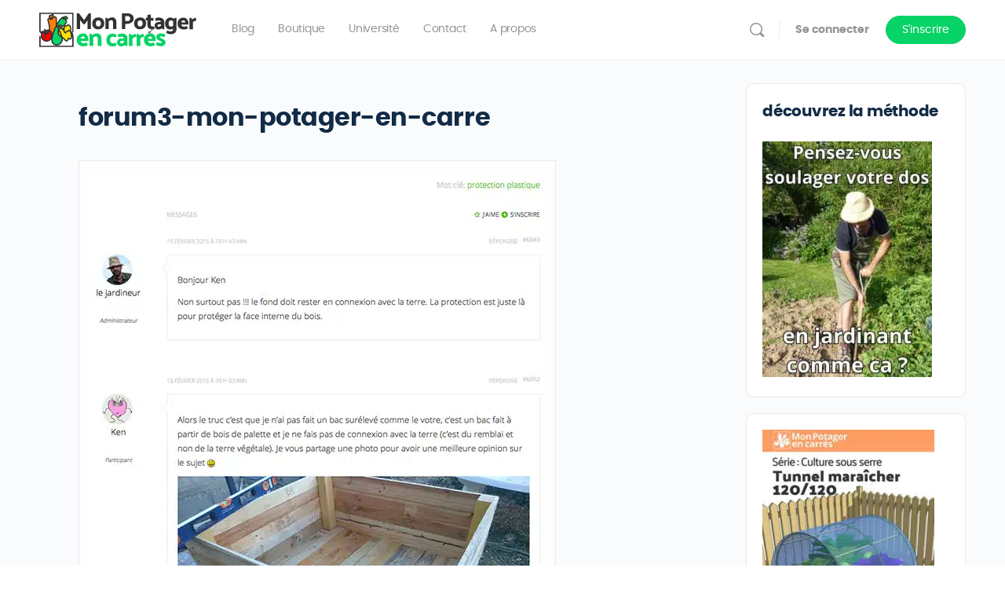

--- FILE ---
content_type: text/css
request_url: https://mon-potager-en-carre.fr/wp-content/cache/flying-press/18426c0651b6.post-28166.css
body_size: 532
content:
.elementor-28166 .elementor-element.elementor-element-f87fc54:not(.elementor-motion-effects-element-type-background),.elementor-28166 .elementor-element.elementor-element-f87fc54>.elementor-motion-effects-container>.elementor-motion-effects-layer{background-image:url(https://mon-potager-en-carre.fr/wp-content/uploads/2020/07/Fond-ecren-jdjm.jpg);background-position:-42px -151px;background-repeat:no-repeat}.elementor-28166 .elementor-element.elementor-element-f87fc54>.elementor-container{min-height:437px}.elementor-28166 .elementor-element.elementor-element-f87fc54{transition:background 0.3s,border 0.3s,border-radius 0.3s,box-shadow 0.3s}.elementor-28166 .elementor-element.elementor-element-f87fc54>.elementor-background-overlay{transition:background 0.3s,border-radius 0.3s,opacity 0.3s}.elementor-28166 .elementor-element.elementor-element-4eb0c17a>.elementor-container{min-height:315px}.elementor-28166 .elementor-element.elementor-element-4eb0c17a{transition:background 0.3s,border 0.3s,border-radius 0.3s,box-shadow 0.3s}.elementor-28166 .elementor-element.elementor-element-4eb0c17a>.elementor-background-overlay{transition:background 0.3s,border-radius 0.3s,opacity 0.3s}.elementor-28166 .elementor-element.elementor-element-5e16f1dd:not(.elementor-motion-effects-element-type-background)>.elementor-widget-wrap,.elementor-28166 .elementor-element.elementor-element-5e16f1dd>.elementor-widget-wrap>.elementor-motion-effects-container>.elementor-motion-effects-layer{background-color:rgb(0 0 0 / .47)}.elementor-28166 .elementor-element.elementor-element-5e16f1dd>.elementor-element-populated,.elementor-28166 .elementor-element.elementor-element-5e16f1dd>.elementor-element-populated>.elementor-background-overlay,.elementor-28166 .elementor-element.elementor-element-5e16f1dd>.elementor-background-slideshow{border-radius:0 80px 0 0}.elementor-28166 .elementor-element.elementor-element-5e16f1dd>.elementor-element-populated{box-shadow:0 0 54px 0 rgb(0 0 0 / .24);transition:background 0.3s,border 0.3s,border-radius 0.3s,box-shadow 0.3s;padding:0 50px 0 50px}.elementor-28166 .elementor-element.elementor-element-5e16f1dd>.elementor-element-populated>.elementor-background-overlay{transition:background 0.3s,border-radius 0.3s,opacity 0.3s}.elementor-28166 .elementor-element.elementor-element-4509eef6{--spacer-size:23px}.elementor-28166 .elementor-element.elementor-element-1edacc75 .elementor-heading-title{font-family:"Reem Kufi",Sans-serif;font-size:29px;font-weight:400;text-transform:uppercase;text-shadow:4px 4px 8px rgb(0 0 0 / .3);color:#fff}.elementor-28166 .elementor-element.elementor-element-1b4204d .elementor-button-content-wrapper{flex-direction:row}.elementor-28166 .elementor-element.elementor-element-1b4204d .elementor-button span{gap:10px}.elementor-28166 .elementor-element.elementor-element-1b4204d .elementor-field-group{padding-right:calc(10px/2);padding-left:calc(10px/2);margin-bottom:10px}.elementor-28166 .elementor-element.elementor-element-1b4204d .elementor-form-fields-wrapper{margin-left:calc(-10px/2);margin-right:calc(-10px/2);margin-bottom:-10px}.elementor-28166 .elementor-element.elementor-element-1b4204d .elementor-field-group.recaptcha_v3-bottomleft,.elementor-28166 .elementor-element.elementor-element-1b4204d .elementor-field-group.recaptcha_v3-bottomright{margin-bottom:0}body.rtl .elementor-28166 .elementor-element.elementor-element-1b4204d .elementor-labels-inline .elementor-field-group>label{padding-left:0}body:not(.rtl) .elementor-28166 .elementor-element.elementor-element-1b4204d .elementor-labels-inline .elementor-field-group>label{padding-right:0}body .elementor-28166 .elementor-element.elementor-element-1b4204d .elementor-labels-above .elementor-field-group>label{padding-bottom:0}.elementor-28166 .elementor-element.elementor-element-1b4204d .elementor-field-type-html{padding-bottom:0}.elementor-28166 .elementor-element.elementor-element-1b4204d .elementor-field-group .elementor-field:not(.elementor-select-wrapper){background-color:#fff}.elementor-28166 .elementor-element.elementor-element-1b4204d .elementor-field-group .elementor-select-wrapper select{background-color:#fff}.elementor-28166 .elementor-element.elementor-element-1b4204d .e-form__buttons__wrapper__button-next{color:#fff}.elementor-28166 .elementor-element.elementor-element-1b4204d .elementor-button[type="submit"]{color:#fff}.elementor-28166 .elementor-element.elementor-element-1b4204d .elementor-button[type="submit"] svg *{fill:#fff}.elementor-28166 .elementor-element.elementor-element-1b4204d .e-form__buttons__wrapper__button-previous{color:#fff}.elementor-28166 .elementor-element.elementor-element-1b4204d .e-form__buttons__wrapper__button-next:hover{color:#fff}.elementor-28166 .elementor-element.elementor-element-1b4204d .elementor-button[type="submit"]:hover{color:#fff}.elementor-28166 .elementor-element.elementor-element-1b4204d .elementor-button[type="submit"]:hover svg *{fill:#fff}.elementor-28166 .elementor-element.elementor-element-1b4204d .e-form__buttons__wrapper__button-previous:hover{color:#fff}.elementor-28166 .elementor-element.elementor-element-1b4204d{--e-form-steps-indicators-spacing:20px;--e-form-steps-indicator-padding:30px;--e-form-steps-indicator-inactive-secondary-color:#ffffff;--e-form-steps-indicator-active-secondary-color:#ffffff;--e-form-steps-indicator-completed-secondary-color:#ffffff;--e-form-steps-divider-width:1px;--e-form-steps-divider-gap:10px}#elementor-popup-modal-28166 .dialog-widget-content{animation-duration:1s;background-color:#fff0}#elementor-popup-modal-28166{background-color:rgb(255 255 255 / .25);justify-content:center;align-items:center;pointer-events:all}#elementor-popup-modal-28166 .dialog-message{width:727px;height:420px;align-items:flex-end}#elementor-popup-modal-28166 .dialog-close-button{display:flex}@media(max-width:990px){.elementor-28166 .elementor-element.elementor-element-f87fc54:not(.elementor-motion-effects-element-type-background),.elementor-28166 .elementor-element.elementor-element-f87fc54>.elementor-motion-effects-container>.elementor-motion-effects-layer{background-position:0 0}}@media(max-width:767px){.elementor-28166 .elementor-element.elementor-element-f87fc54:not(.elementor-motion-effects-element-type-background),.elementor-28166 .elementor-element.elementor-element-f87fc54>.elementor-motion-effects-container>.elementor-motion-effects-layer{background-position:0 0}.elementor-28166 .elementor-element.elementor-element-5e16f1dd{width:90%}.elementor-28166 .elementor-element.elementor-element-1edacc75 .elementor-heading-title{font-size:32px}.elementor-28166 .elementor-element.elementor-element-7b8175a9{width:10%}#elementor-popup-modal-28166 .dialog-message{width:362px;height:428px}#elementor-popup-modal-28166{align-items:flex-end}}

--- FILE ---
content_type: application/javascript; charset=utf8
request_url: https://mon-potager-en-carre.fr/wp-content/cache/flying-press/98d0599a2a44.bbp-scrubber.js
body_size: 1206
content:
(function($){'use strict';window.BuddyBossThemeBbpScrubber={scrubbers:[],init:function(){var self=window.BuddyBossThemeBbpScrubber;var $scrubbers=$('.scrubber');$scrubbers.each(function(i,scrubber){var scrubber_key=$(scrubber).data('key');var $bbpress_forums_elem=$(scrubber).closest('#bbpress-forums');var scrubber_height=$(scrubber).find('#reply-timeline-container').outerHeight();self.scrubbers[scrubber_key]={total:$bbpress_forums_elem.find('.scrubberpost').length,onscroll_update:!0,scrubber_height_usable:scrubber_height-$(scrubber).find('#handle').outerHeight(),scrubber_height:scrubber_height,currentnum:1,scrolltimer:null,handleani:null,draggie:null,total_item:$(scrubber).data('total-item'),total_page:parseInt($(scrubber).data('total-page'),10),current_page:parseInt($(scrubber).data('current-page'),10),from:parseInt($(scrubber).data('from'),10),to:parseInt($(scrubber).data('to'),10),};if(self.scrubbers[scrubber_key].total>=10){$(scrubber).removeClass('light')}
self.init_draggabilly(scrubber_key)});window.addEventListener('scroll',self.onScrubberScroll);$('.scrubber').on('click','.firstpostbtn',function(e){e.preventDefault();var scrubber_key=$(e.target).closest('.scrubber').data('key');self.goToPost(1,'first',scrubber_key)});$('.scrubber').on('click','.lastpostbtn',function(e){e.preventDefault();var scrubber_key=$(e.target).closest('.scrubber').data('key');self.goToPost(self.scrubbers[scrubber_key].total,'last',scrubber_key)})},init_draggabilly:function(scrubber_key){var self=window.BuddyBossThemeBbpScrubber;var $scrubber=$('.scrubber[data-key="'+scrubber_key+'"]');if(!$scrubber.length){return!1}
self.scrubbers[scrubber_key].draggie=$scrubber.find('#handle').draggabilly({axis:'y',grid:[1,1],containment:$scrubber.find('#reply-timeline-container')});self.scrubbers[scrubber_key].draggie.on('dragEnd',function(){$scrubber.find('#handle').removeClass('animate');var index='';if(self.scrubbers[scrubber_key].currentnum===1){index='first'}else if(self.scrubbers[scrubber_key].currentnum===self.scrubbers[scrubber_key].total){index='last'}
self.goToPost(self.scrubbers[scrubber_key].currentnum,index,scrubber_key)});self.scrubbers[scrubber_key].draggie.on('dragMove',function(){self.update_move(scrubber_key)});self.scrubbers[scrubber_key].draggie.on('scroll',function(){self.update_move(scrubber_key)});self.updateDataOnFront(scrubber_key)},updateDataOnFront:function(scrubber_key){var self=window.BuddyBossThemeBbpScrubber;var $scrubber=$('.scrubber[data-key="'+scrubber_key+'"]');if(!$scrubber.length){return!1}
var list=[];for(var i=self.scrubbers[scrubber_key].from;i<=self.scrubbers[scrubber_key].to;i++){list.push(i.toLocaleString('en-US'))}
if(self.scrubbers[scrubber_key].total_page>1){if(1===self.scrubbers[scrubber_key].current_page){$('.lastpostbtn svg').next().html('')}else if(self.scrubbers[scrubber_key].current_page===self.scrubbers[scrubber_key].total_page){$('.firstpostbtn svg').next().html('')}else if(self.scrubbers[scrubber_key].current_page>1&&self.scrubbers[scrubber_key].current_page<self.scrubbers[scrubber_key].total_page){$('.firstpostbtn svg').next().html('');$('.lastpostbtn svg').next().html('')}}
self.scrubbers[scrubber_key].total=$scrubber.closest('#bbpress-forums').find('.scrubberpost').length;$scrubber.find('#currentpost').text(list[self.scrubbers[scrubber_key].currentnum-1]);$scrubber.find('#totalposts').text(self.scrubbers[scrubber_key].total_item);var $current_element=$scrubber.closest('#bbpress-forums').find('.scrubberpost').eq(self.scrubbers[scrubber_key].currentnum-1);$scrubber.find('#date').text($current_element.data('date'))},goToPost:function(post,index,scrubber_key){var self=window.BuddyBossThemeBbpScrubber;var $scrubber=$('.scrubber[data-key="'+scrubber_key+'"]');if(!$scrubber.length){return!1}
var elements=$scrubber.closest('#bbpress-forums').find('.scrubberpost');if(!elements.length){return!1}
self.scrubbers[scrubber_key].total=elements.length;self.scrubbers[scrubber_key].currentnum=post;if((post>elements.length)||self.scrubbers[scrubber_key].total!==1&&post===self.scrubbers[scrubber_key].total){post=self.scrubbers[scrubber_key].total-1;index='last'}else if(post===1&&index!=='last'){post=0;index='first'}else if(post===1&&index==='last'){post=0}else{post=post-1}
if(post===0){self.scrubbers[scrubber_key].currentnum=post+1}else if(post===self.total){self.scrubbers[scrubber_key].currentnum=self.scrubbers[scrubber_key].total}
var force=!1;if(index==='last'){post=self.scrubbers[scrubber_key].total-1}else if(index==='first'){post=0;force=!0}
self.scrubbers[scrubber_key].onscroll_update=!1;var ele=0;if(typeof elements[post]==='undefined'){ele=elements[elements.length]}else{ele=elements[post];$(ele).parent().addClass('highlight')}
self.update_handle(force,scrubber_key);$('html, body').animate({scrollTop:$(ele).offset().top-(window.innerHeight/2)},600,function(){setTimeout(function(){$(ele).parent().removeClass('highlight');self.scrubbers[scrubber_key].onscroll_update=!0},200)})},update_move:function(scrubber_key){var self=window.BuddyBossThemeBbpScrubber;var $scrubber=$('.scrubber[data-key="'+scrubber_key+'"]');if(!$scrubber.length){return!1}
self.scrubbers[scrubber_key].total=$scrubber.closest('#bbpress-forums').find('.scrubberpost').length;self.scrubbers[scrubber_key].scrubber_height_usable=self.scrubbers[scrubber_key].scrubber_height-$scrubber.find('#handle').outerHeight();var total_val=self.scrubbers[scrubber_key].scrubber_height_usable;var transform_top=$scrubber.find('#handle')[0].style.transform.split(',')[1];transform_top=typeof transform_top!=='undefined'?transform_top:0;var correct_y=parseFloat($scrubber.find('#handle')[0].style.top)+parseFloat(transform_top);var each_row_size=parseFloat(total_val/self.scrubbers[scrubber_key].total);for(var i=1;i<=self.scrubbers[scrubber_key].total;i++){if((each_row_size*i)>correct_y&&(each_row_size*(i-1))<correct_y){self.scrubbers[scrubber_key].currentnum=i;self.updateDataOnFront(scrubber_key)}}},update_handle:function(force,scrubber_key){var self=window.BuddyBossThemeBbpScrubber;var $scrubber=$('.scrubber[data-key="'+scrubber_key+'"]');if(!$scrubber.length){return!1}
var handle=$scrubber.find('#handle');if(!handle.length){return!1}
self.updateDataOnFront(scrubber_key);self.scrubbers[scrubber_key].scrubber_height_usable=self.scrubbers[scrubber_key].scrubber_height-handle.outerHeight();var total_val=self.scrubbers[scrubber_key].scrubber_height_usable;var each_row_size=total_val/self.scrubbers[scrubber_key].total;if(self.scrubbers[scrubber_key].currentnum===1&&(self.scrubbers[scrubber_key].total!==1||force)){each_row_size=0}
handle.addClass('animate');handle.css('top',each_row_size*(self.scrubbers[scrubber_key].currentnum)+'px');clearTimeout(self.scrubbers[scrubber_key].handleani);self.scrubbers[scrubber_key].handleani=setTimeout(function(){if(!handle.length){handle.removeClass('animate')}},2000)},onScrubberScroll:function(){var self=window.BuddyBossThemeBbpScrubber;var $scrubbers=$('.scrubber');$scrubbers.each(function(j,scrubber){var scrubber_key=$(scrubber).data('key');if(!self.scrubbers[scrubber_key].onscroll_update){return!1}
var elements=$(scrubber).closest('#bbpress-forums').find('.scrubberpost');if(!elements.length){return!1}
if((window.scrollY+window.innerHeight.height/2)<elements[0].getBoundingClientRect().y||window.scrollY===0){self.scrubbers[scrubber_key].currentnum=1;self.update_handle(!0,scrubber_key);return!1}
if((window.scrollY+window.innerHeight)>=document.body.scrollHeight){self.scrubbers[scrubber_key].currentnum=self.scrubbers[scrubber_key].total;var force=self.scrubbers[scrubber_key].total===1?!1:!0;self.update_handle(force,scrubber_key);return!1}
var inViewLast=self.scrubbers[scrubber_key].currentnum;var update=!1;for(var i=0;i<elements.length;i++){if(elements[i].getBoundingClientRect().y<(window.innerHeight/2)){update=!0;inViewLast=i}}
if((inViewLast+1)>self.scrubbers[scrubber_key].total){inViewLast=self.scrubbers[scrubber_key].total-1}
if(update){self.scrubbers[scrubber_key].currentnum=inViewLast+1;self.update_handle(!1,scrubber_key)}})}};$(function(){window.BuddyBossThemeBbpScrubber.init()})})(jQuery)